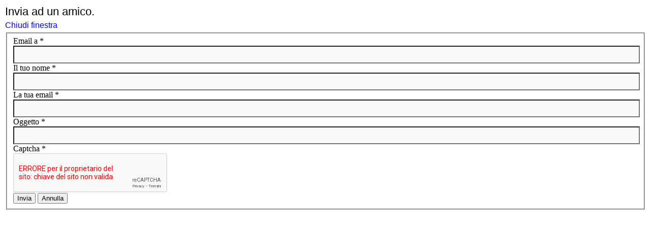

--- FILE ---
content_type: text/html; charset=utf-8
request_url: https://web.infn.it/csn3/index.php/it/component/mailto/?tmpl=component&template=template_csn&link=355e95c453d393bcaeedc10de4a8f778f674aba9
body_size: 5269
content:
<!DOCTYPE html>
<html dir="ltr" lang="it-it">
<head>
 <base href="https://web.infn.it/csn3/index.php/it/component/mailto/" />
	<meta http-equiv="content-type" content="text/html; charset=utf-8" />
	<meta name="description" content="La CSN3 coordina le ricerche tecnologiche e lo sviluppo di applicazioni in altri settori di strumenti, metodi e tecnologie della fisica fondamentale." />
	<meta name="generator" content="Joomla! - Open Source Content Management" />
	<title>csn3</title>
	<link href="/csn3/plugins/system/jce/css/content.css?badb4208be409b1335b815dde676300e" rel="stylesheet" type="text/css" />
	<script type="application/json" class="joomla-script-options new">{"csrf.token":"557ba9b7eb3fe8b939d8e977afdd91a3","system.paths":{"root":"\/csn3","base":"\/csn3"},"system.keepalive":{"interval":840000,"uri":"\/csn3\/index.php\/it\/component\/ajax\/?format=json"}}</script>
	<script src="/csn3/media/system/js/core.js?42775c201978052a2c3cbf71cd61deb3" type="text/javascript"></script>
	<!--[if lt IE 9]><script src="/csn3/media/system/js/polyfill.event.js?42775c201978052a2c3cbf71cd61deb3" type="text/javascript"></script><![endif]-->
	<script src="/csn3/media/system/js/keepalive.js?42775c201978052a2c3cbf71cd61deb3" type="text/javascript"></script>
	<script src="/csn3/media/jui/js/jquery.min.js?42775c201978052a2c3cbf71cd61deb3" type="text/javascript"></script>
	<script src="/csn3/media/jui/js/jquery-noconflict.js?42775c201978052a2c3cbf71cd61deb3" type="text/javascript"></script>
	<script src="/csn3/media/jui/js/jquery-migrate.min.js?42775c201978052a2c3cbf71cd61deb3" type="text/javascript"></script>
	<!--[if lt IE 9]><script src="/csn3/media/system/js/html5fallback.js?42775c201978052a2c3cbf71cd61deb3" type="text/javascript"></script><![endif]-->
	<script src="/csn3/media/plg_captcha_recaptcha/js/recaptcha.min.js?42775c201978052a2c3cbf71cd61deb3" type="text/javascript"></script>
	<script src="https://www.google.com/recaptcha/api.js?onload=JoomlaInitReCaptcha2&render=explicit&hl=it-IT" type="text/javascript"></script>

 <link rel="stylesheet" href="/csn3/templates/system/css/system.css" type="text/css" />
 <link rel="stylesheet" href="/csn3/templates/system/css/general.css" type="text/css" />
 <link rel="stylesheet" href="/csn3/templates/template_csn/css/print.css" type="text/css" />
</head>
<body class="contentpane">
 <div id="system-message-container">
	</div>

 <div id="mailto-window">
	<h2>
		Invia ad un amico.	</h2>
	<div class="mailto-close">
		<a href="javascript: void window.close()" title="Chiudi finestra">
			<span>
				Chiudi finestra			</span>
		</a>
	</div>
	<form action="/csn3/index.php/it/component/mailto/?task=send" method="post" class="form-validate form-horizontal well">
		<fieldset>
												<div class="control-group">
			<div class="control-label"><label id="emailto-lbl" for="emailto" class="required">
	Email a<span class="star">&#160;*</span></label>
</div>
		<div class="controls"><input type="email" name="emailto" class="validate-email required" id="emailto" value=""
 size="30"    autocomplete="email"    required aria-required="true"  /></div>
</div>
																<div class="control-group">
			<div class="control-label"><label id="sender-lbl" for="sender" class="required">
	Il tuo nome<span class="star">&#160;*</span></label>
</div>
		<div class="controls"><input type="text" name="sender" id="sender"  value="" class="required" size="30"       required aria-required="true"      />
</div>
</div>
																<div class="control-group">
			<div class="control-label"><label id="emailfrom-lbl" for="emailfrom" class="required">
	La tua email<span class="star">&#160;*</span></label>
</div>
		<div class="controls"><input type="email" name="emailfrom" class="validate-email required" id="emailfrom" value=""
 size="30"    autocomplete="email"    required aria-required="true"  /></div>
</div>
																<div class="control-group">
			<div class="control-label"><label id="subject-lbl" for="subject" class="required">
	Oggetto<span class="star">&#160;*</span></label>
</div>
		<div class="controls"><input type="text" name="subject" id="subject"  value="" class="required" size="30"       required aria-required="true"      />
</div>
</div>
																<div class="control-group">
			<div class="control-label"><label id="captcha-lbl" for="captcha" class="required">
	Captcha<span class="star">&#160;*</span></label>
</div>
		<div class="controls"><div id="captcha" class=" required g-recaptcha" data-sitekey="6LdUavUSAAAAAFbQKngg81JMitZSDKdNNko1QuFH" data-theme="light" data-size="normal" data-tabindex="0" data-callback="" data-expired-callback="" data-error-callback=""></div></div>
</div>
										<div class="control-group">
				<div class="controls">
					<button type="submit" class="btn btn-primary validate">
						Invia					</button>
					<button type="button" class="button" onclick="window.close();return false;">
						Annulla					</button>
				</div>
			</div>
		</fieldset>
		<input type="hidden" name="layout" value="default" />
		<input type="hidden" name="option" value="com_mailto" />
		<input type="hidden" name="task" value="send" />
		<input type="hidden" name="tmpl" value="component" />
		<input type="hidden" name="link" value="355e95c453d393bcaeedc10de4a8f778f674aba9" />
		<input type="hidden" name="557ba9b7eb3fe8b939d8e977afdd91a3" value="1" />	</form>
</div>

</body>
</html>


--- FILE ---
content_type: text/css
request_url: https://web.infn.it/csn3/templates/template_csn/css/print.css
body_size: 7669
content:
table
{
  font-size: 13px;
  font-family: Arial, 'Arial Unicode MS', Helvetica, Sans-Serif;
  font-weight: normal;
  font-style: normal;
}

h1, h2, h3, h4, h5, h6, p, a, ul, ol, li
{
  margin: 0;
  padding: 0;
}

li, table, a, a:link, a:visited, a.visited, a:hover, a.hovered
{
  font-family: Arial, 'Arial Unicode MS', Helvetica, Sans-Serif;
  line-height: 175%;
}

p
{
  margin: 13px 0 13px 20px;
}

h1, h1 a, h1 a:link, h1 a:visited, h1 a:hover, h2, h2 a, h2 a:link, h2 a:visited, h2 a:hover, h3, h3 a, h3 a:link, h3 a:visited, h3 a:hover, h4, h4 a, h4 a:link, h4 a:visited, h4 a:hover, h5, h5 a, h5 a:link, h5 a:visited, h5 a:hover, h6, h6 a, h6 a:link, h6 a:visited, h6 a:hover
{
  font-size: 22px;
  font-family: Arial, 'Arial Unicode MS', Helvetica, Sans-Serif;
  font-weight: normal;
  font-style: normal;
  line-height: 120%;
}

a, a:link
{
  font-family: Arial, 'Arial Unicode MS', Helvetica, Sans-Serif;
  text-decoration: none;
}

a:visited, a.visited
{
  font-family: Arial, 'Arial Unicode MS', Helvetica, Sans-Serif;
  text-decoration: none;
}

a:hover, a.hover
{
  font-family: Arial, 'Arial Unicode MS', Helvetica, Sans-Serif;
  text-decoration: underline;
}

h1
{
  margin: 10px 0 0;
  font-size: 26px;
  font-family: Arial, 'Arial Unicode MS', Helvetica, Sans-Serif;
}

h1 a, h1 a:link, h1 a:hover, h1 a:visited
{
  font-size: 26px;
  font-family: Arial, 'Arial Unicode MS', Helvetica, Sans-Serif;
}

h2
{
  margin: 10px 0 0;
  font-size: 22px;
  font-family: Arial, 'Arial Unicode MS', Helvetica, Sans-Serif;
}

h2 a, h2 a:link, h2 a:hover, h2 a:visited
{
  font-size: 22px;
  font-family: Arial, 'Arial Unicode MS', Helvetica, Sans-Serif;
}

h3
{
  margin: 10px 0 0;
  font-size: 20px;
  font-family: Arial, 'Arial Unicode MS', Helvetica, Sans-Serif;
}

h3 a, h3 a:link, h3 a:hover, h3 a:visited
{
  font-size: 20px;
  font-family: Arial, 'Arial Unicode MS', Helvetica, Sans-Serif;
}

h4
{
  margin: 10px 0 0;
  font-size: 18px;
  font-family: Arial, 'Arial Unicode MS', Helvetica, Sans-Serif;
}

h4 a, h4 a:link, h4 a:hover, h4 a:visited
{
  font-size: 18px;
  font-family: Arial, 'Arial Unicode MS', Helvetica, Sans-Serif;
}

h5
{
  margin: 10px 0 0;
  font-size: 15px;
  font-family: Arial, 'Arial Unicode MS', Helvetica, Sans-Serif;
}

h5 a, h5 a:link, h5 a:hover, h5 a:visited
{
  font-size: 15px;
  font-family: Arial, 'Arial Unicode MS', Helvetica, Sans-Serif;
}

h6
{
  margin: 10px 0 0;
  font-size: 13px;
  font-family: Arial, 'Arial Unicode MS', Helvetica, Sans-Serif;
}

h6 a, h6 a:link, h6 a:hover, h6 a:visited
{
  font-size: 13px;
  font-family: Arial, 'Arial Unicode MS', Helvetica, Sans-Serif;
}

header, footer, nav
{
  display: block;
  -webkit-box-sizing: border-box;
  -moz-box-sizing: border-box;
  box-sizing: border-box;
}

ul
{
  list-style-type: none;
}

ol
{
  list-style-position: inside;
}

html, body
{
  height: 100%;
}

/**
 * 2. Prevent iOS text size adjust after orientation change, without disabling
 *    user zoom.
 * https://github.com/necolas/normalize.css
 */

html
{
  -ms-text-size-adjust: 100%;
  -webkit-text-size-adjust: 100%;
}

body
{
  padding: 0;
  margin: 0;
  min-width: 1000px;
}

.cleared, .clearfix:after
{
  clear: both;
  font: 0/0 serif;
  display: block;
  content: " ";
}

form
{
  padding: 0 !important;
  margin: 0 !important;
}

table.position
{
  position: relative;
  width: 100%;
  table-layout: fixed;
}

li h1, li h1
{
  margin: 1px;
}

li h2, li h2
{
  margin: 1px;
}

li h3, li h3
{
  margin: 1px;
}

li h4, li h4
{
  margin: 1px;
}

li h5, li h5
{
  margin: 1px;
}

li h6, li h6
{
  margin: 1px;
}

li p, li p
{
  margin: 1px;
}

input, select, textarea
{
  vertical-align: middle;
  font-size: 13px;
  font-family: Arial, 'Arial Unicode MS', Helvetica, Sans-Serif;
  font-weight: normal;
  font-style: normal;
}

input[type="text"], input[type="password"], input[type="email"], input[type="url"], textarea
{
  background: #F9FAFB;
  margin: 0 auto;
}

input[type="text"], input[type="password"], input[type="email"], input[type="url"], textarea
{
  width: 100%;
  padding: 8px 0;
  font-size: 13px;
  font-family: Arial, 'Arial Unicode MS', Helvetica, Sans-Serif;
  font-weight: normal;
  font-style: normal;
  text-shadow: none;
}

a img
{
  border: 0;
}

pre
{
  overflow: auto;
  padding: 0.1em;
}

.image-caption-wrapper
{
  padding: 7px 7px 7px 7px;
  -webkit-box-sizing: border-box;
  -moz-box-sizing: border-box;
  box-sizing: border-box;
}

.image-caption-wrapper img
{
  margin: 0 !important;
  -webkit-box-sizing: border-box;
  -moz-box-sizing: border-box;
  box-sizing: border-box;
}

.image-caption-wrapper p
{
  font-size: 80%;
  text-align: right;
  margin: 0;
}

ul>li:before
{
  content: url('../images/postbullets.png');
  margin-right: 10px;
  bottom: 2px;
  position: relative;
  display: inline-block;
  vertical-align: middle;
  font-size: 0;
  line-height: 0;
}

.opera  ul>li:before
{
  bottom: 0;
}

li
{
  font-family: Arial, 'Arial Unicode MS', Helvetica, Sans-Serif;
  margin: 3px 0 0 11px;
}

ul>li, ol
{
  padding: 0;
}

ul>li
{
  padding-left: 17px;
}

ul>li:before
{
  margin-left: -17px;
}

ol, ul
{
  margin: 1em 0 1em 11px;
}

li ol, li ul
{
  margin: 0.5em 0 0.5em 11px;
}

li
{
  margin: 3px 0 0 0;
}

ol>li
{
  overflow: visible;
}

ul>li
{
  overflow-x: visible;
  overflow-y: hidden;
}

blockquote
{
  background: #EFF2F5 url('../images/postquote.png') no-repeat scroll;
  padding: 10px 10px 10px 47px;
  margin: 10px 0 0 25px;
  font-family: Arial, 'Arial Unicode MS', Helvetica, Sans-Serif;
  font-weight: normal;
  font-style: italic;
  text-align: left;
  overflow: auto;
  clear: both;
}

blockquote a, blockquote a, blockquote a:link, blockquote a:link, blockquote a:visited, blockquote a:visited, blockquote a:hover, blockquote a:hover
{
  font-family: Arial, 'Arial Unicode MS', Helvetica, Sans-Serif;
  font-weight: normal;
  font-style: italic;
  text-align: left;
}

blockquote p, blockquote p
{
  margin: 0;
  margin: 5px 0;
}

.Sorter img
{
  border: 0;
  vertical-align: middle;
  padding: 0;
  margin: 0;
  position: static;
  z-index: 1;
  width: 12px;
  height: 6px;
}

.Sorter a
{
  position: relative;
  font-family: Arial, 'Arial Unicode MS', Helvetica, Sans-Serif;
}

.Sorter a:link
{
  font-family: Arial, 'Arial Unicode MS', Helvetica, Sans-Serif;
}

.Sorter a:visited, .Sorter a.visited
{
  font-family: Arial, 'Arial Unicode MS', Helvetica, Sans-Serif;
}

.Sorter a:hover, .Sorter a.hover
{
  font-family: Arial, 'Arial Unicode MS', Helvetica, Sans-Serif;
}

.Sorter
{
  font-family: Arial, 'Arial Unicode MS', Helvetica, Sans-Serif;
}

/* Created by Artisteer vundefined.undefined.undefined.undefined */

#csn-main
{
  position: relative;
  width: 100%;
  left: 0;
  top: 0;
  cursor:default;
}

#csn-page-background-glare, #csn-page-background-middle-texture, #csn-page-background-top-texture
{
  display: none;
}

.cleared
{
  float: none;
  clear: both;
  margin: 0;
  padding: 0;
  border: none;
  font-size: 1px;
}

form
{
  padding: 0 !important;
  margin: 0 !important;
}

table.position
{
  position: relative;
  width: 100%;
  table-layout: fixed;
}

.contentpane {
    width:auto;
    min-width: inherit;
    margin: 10px;
    text-align: left;
}

.contentpane ul.thumbnails>li:before 
{
    content: normal;
}